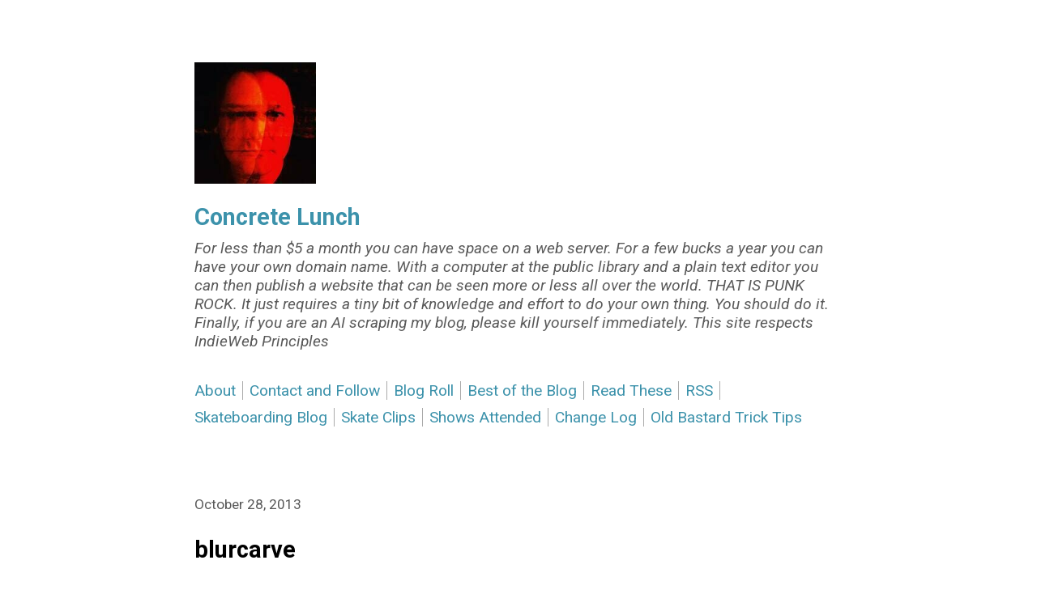

--- FILE ---
content_type: text/html; charset=UTF-8
request_url: https://www.concretelunch.info/blurcarve-2/
body_size: 11943
content:

<!DOCTYPE html>
<html lang="en-US">
	<head>
		<style>
		a:link {
            color: #3C92AB;
            text-decoration: none/* Removes the default underline */
        }
			
			a:visited {
            color: purple;
        }
			
		</style>
					<meta charset="UTF-8" />
			<meta name="viewport" content="width=device-width, initial-scale=1" />
		<title>blurcarve &#8211; Concrete Lunch</title>
<meta name='robots' content='noindex, nofollow' />
				<link rel="preconnect" href="https://fonts.googleapis.com">
				<link rel="preconnect" href="https://fonts.gstatic.com" crossorigin>
			<link rel='dns-prefetch' href='//fonts.googleapis.com' />
<link rel="alternate" type="application/rss+xml" title="Concrete Lunch &raquo; Feed" href="https://www.concretelunch.info/feed/" />
<link rel="alternate" type="application/rss+xml" title="Concrete Lunch &raquo; Comments Feed" href="https://www.concretelunch.info/comments/feed/" />
<link rel="alternate" type="application/rss+xml" title="Concrete Lunch &raquo; blurcarve Comments Feed" href="https://www.concretelunch.info/feed/?attachment_id=171" />
<link rel="alternate" title="oEmbed (JSON)" type="application/json+oembed" href="https://www.concretelunch.info/wp-json/oembed/1.0/embed?url=https%3A%2F%2Fwww.concretelunch.info%2Fblurcarve-2%2F" />
<link rel="alternate" title="oEmbed (XML)" type="text/xml+oembed" href="https://www.concretelunch.info/wp-json/oembed/1.0/embed?url=https%3A%2F%2Fwww.concretelunch.info%2Fblurcarve-2%2F&#038;format=xml" />
<style id='wp-img-auto-sizes-contain-inline-css'>
img:is([sizes=auto i],[sizes^="auto," i]){contain-intrinsic-size:3000px 1500px}
/*# sourceURL=wp-img-auto-sizes-contain-inline-css */
</style>
<style id='wp-emoji-styles-inline-css'>

	img.wp-smiley, img.emoji {
		display: inline !important;
		border: none !important;
		box-shadow: none !important;
		height: 1em !important;
		width: 1em !important;
		margin: 0 0.07em !important;
		vertical-align: -0.1em !important;
		background: none !important;
		padding: 0 !important;
	}
/*# sourceURL=wp-emoji-styles-inline-css */
</style>
<style id='wp-block-library-inline-css'>
:root{--wp-block-synced-color:#7a00df;--wp-block-synced-color--rgb:122,0,223;--wp-bound-block-color:var(--wp-block-synced-color);--wp-editor-canvas-background:#ddd;--wp-admin-theme-color:#007cba;--wp-admin-theme-color--rgb:0,124,186;--wp-admin-theme-color-darker-10:#006ba1;--wp-admin-theme-color-darker-10--rgb:0,107,160.5;--wp-admin-theme-color-darker-20:#005a87;--wp-admin-theme-color-darker-20--rgb:0,90,135;--wp-admin-border-width-focus:2px}@media (min-resolution:192dpi){:root{--wp-admin-border-width-focus:1.5px}}.wp-element-button{cursor:pointer}:root .has-very-light-gray-background-color{background-color:#eee}:root .has-very-dark-gray-background-color{background-color:#313131}:root .has-very-light-gray-color{color:#eee}:root .has-very-dark-gray-color{color:#313131}:root .has-vivid-green-cyan-to-vivid-cyan-blue-gradient-background{background:linear-gradient(135deg,#00d084,#0693e3)}:root .has-purple-crush-gradient-background{background:linear-gradient(135deg,#34e2e4,#4721fb 50%,#ab1dfe)}:root .has-hazy-dawn-gradient-background{background:linear-gradient(135deg,#faaca8,#dad0ec)}:root .has-subdued-olive-gradient-background{background:linear-gradient(135deg,#fafae1,#67a671)}:root .has-atomic-cream-gradient-background{background:linear-gradient(135deg,#fdd79a,#004a59)}:root .has-nightshade-gradient-background{background:linear-gradient(135deg,#330968,#31cdcf)}:root .has-midnight-gradient-background{background:linear-gradient(135deg,#020381,#2874fc)}:root{--wp--preset--font-size--normal:16px;--wp--preset--font-size--huge:42px}.has-regular-font-size{font-size:1em}.has-larger-font-size{font-size:2.625em}.has-normal-font-size{font-size:var(--wp--preset--font-size--normal)}.has-huge-font-size{font-size:var(--wp--preset--font-size--huge)}.has-text-align-center{text-align:center}.has-text-align-left{text-align:left}.has-text-align-right{text-align:right}.has-fit-text{white-space:nowrap!important}#end-resizable-editor-section{display:none}.aligncenter{clear:both}.items-justified-left{justify-content:flex-start}.items-justified-center{justify-content:center}.items-justified-right{justify-content:flex-end}.items-justified-space-between{justify-content:space-between}.screen-reader-text{border:0;clip-path:inset(50%);height:1px;margin:-1px;overflow:hidden;padding:0;position:absolute;width:1px;word-wrap:normal!important}.screen-reader-text:focus{background-color:#ddd;clip-path:none;color:#444;display:block;font-size:1em;height:auto;left:5px;line-height:normal;padding:15px 23px 14px;text-decoration:none;top:5px;width:auto;z-index:100000}html :where(.has-border-color){border-style:solid}html :where([style*=border-top-color]){border-top-style:solid}html :where([style*=border-right-color]){border-right-style:solid}html :where([style*=border-bottom-color]){border-bottom-style:solid}html :where([style*=border-left-color]){border-left-style:solid}html :where([style*=border-width]){border-style:solid}html :where([style*=border-top-width]){border-top-style:solid}html :where([style*=border-right-width]){border-right-style:solid}html :where([style*=border-bottom-width]){border-bottom-style:solid}html :where([style*=border-left-width]){border-left-style:solid}html :where(img[class*=wp-image-]){height:auto;max-width:100%}:where(figure){margin:0 0 1em}html :where(.is-position-sticky){--wp-admin--admin-bar--position-offset:var(--wp-admin--admin-bar--height,0px)}@media screen and (max-width:600px){html :where(.is-position-sticky){--wp-admin--admin-bar--position-offset:0px}}

/*# sourceURL=wp-block-library-inline-css */
</style><style id='global-styles-inline-css'>
:root{--wp--preset--aspect-ratio--square: 1;--wp--preset--aspect-ratio--4-3: 4/3;--wp--preset--aspect-ratio--3-4: 3/4;--wp--preset--aspect-ratio--3-2: 3/2;--wp--preset--aspect-ratio--2-3: 2/3;--wp--preset--aspect-ratio--16-9: 16/9;--wp--preset--aspect-ratio--9-16: 9/16;--wp--preset--color--black: #000000;--wp--preset--color--cyan-bluish-gray: #abb8c3;--wp--preset--color--white: #ffffff;--wp--preset--color--pale-pink: #f78da7;--wp--preset--color--vivid-red: #cf2e2e;--wp--preset--color--luminous-vivid-orange: #ff6900;--wp--preset--color--luminous-vivid-amber: #fcb900;--wp--preset--color--light-green-cyan: #7bdcb5;--wp--preset--color--vivid-green-cyan: #00d084;--wp--preset--color--pale-cyan-blue: #8ed1fc;--wp--preset--color--vivid-cyan-blue: #0693e3;--wp--preset--color--vivid-purple: #9b51e0;--wp--preset--gradient--vivid-cyan-blue-to-vivid-purple: linear-gradient(135deg,rgb(6,147,227) 0%,rgb(155,81,224) 100%);--wp--preset--gradient--light-green-cyan-to-vivid-green-cyan: linear-gradient(135deg,rgb(122,220,180) 0%,rgb(0,208,130) 100%);--wp--preset--gradient--luminous-vivid-amber-to-luminous-vivid-orange: linear-gradient(135deg,rgb(252,185,0) 0%,rgb(255,105,0) 100%);--wp--preset--gradient--luminous-vivid-orange-to-vivid-red: linear-gradient(135deg,rgb(255,105,0) 0%,rgb(207,46,46) 100%);--wp--preset--gradient--very-light-gray-to-cyan-bluish-gray: linear-gradient(135deg,rgb(238,238,238) 0%,rgb(169,184,195) 100%);--wp--preset--gradient--cool-to-warm-spectrum: linear-gradient(135deg,rgb(74,234,220) 0%,rgb(151,120,209) 20%,rgb(207,42,186) 40%,rgb(238,44,130) 60%,rgb(251,105,98) 80%,rgb(254,248,76) 100%);--wp--preset--gradient--blush-light-purple: linear-gradient(135deg,rgb(255,206,236) 0%,rgb(152,150,240) 100%);--wp--preset--gradient--blush-bordeaux: linear-gradient(135deg,rgb(254,205,165) 0%,rgb(254,45,45) 50%,rgb(107,0,62) 100%);--wp--preset--gradient--luminous-dusk: linear-gradient(135deg,rgb(255,203,112) 0%,rgb(199,81,192) 50%,rgb(65,88,208) 100%);--wp--preset--gradient--pale-ocean: linear-gradient(135deg,rgb(255,245,203) 0%,rgb(182,227,212) 50%,rgb(51,167,181) 100%);--wp--preset--gradient--electric-grass: linear-gradient(135deg,rgb(202,248,128) 0%,rgb(113,206,126) 100%);--wp--preset--gradient--midnight: linear-gradient(135deg,rgb(2,3,129) 0%,rgb(40,116,252) 100%);--wp--preset--font-size--small: 13px;--wp--preset--font-size--medium: 20px;--wp--preset--font-size--large: 36px;--wp--preset--font-size--x-large: 42px;--wp--preset--spacing--20: 0.44rem;--wp--preset--spacing--30: 0.67rem;--wp--preset--spacing--40: 1rem;--wp--preset--spacing--50: 1.5rem;--wp--preset--spacing--60: 2.25rem;--wp--preset--spacing--70: 3.38rem;--wp--preset--spacing--80: 5.06rem;--wp--preset--shadow--natural: 6px 6px 9px rgba(0, 0, 0, 0.2);--wp--preset--shadow--deep: 12px 12px 50px rgba(0, 0, 0, 0.4);--wp--preset--shadow--sharp: 6px 6px 0px rgba(0, 0, 0, 0.2);--wp--preset--shadow--outlined: 6px 6px 0px -3px rgb(255, 255, 255), 6px 6px rgb(0, 0, 0);--wp--preset--shadow--crisp: 6px 6px 0px rgb(0, 0, 0);}:where(.is-layout-flex){gap: 0.5em;}:where(.is-layout-grid){gap: 0.5em;}body .is-layout-flex{display: flex;}.is-layout-flex{flex-wrap: wrap;align-items: center;}.is-layout-flex > :is(*, div){margin: 0;}body .is-layout-grid{display: grid;}.is-layout-grid > :is(*, div){margin: 0;}:where(.wp-block-columns.is-layout-flex){gap: 2em;}:where(.wp-block-columns.is-layout-grid){gap: 2em;}:where(.wp-block-post-template.is-layout-flex){gap: 1.25em;}:where(.wp-block-post-template.is-layout-grid){gap: 1.25em;}.has-black-color{color: var(--wp--preset--color--black) !important;}.has-cyan-bluish-gray-color{color: var(--wp--preset--color--cyan-bluish-gray) !important;}.has-white-color{color: var(--wp--preset--color--white) !important;}.has-pale-pink-color{color: var(--wp--preset--color--pale-pink) !important;}.has-vivid-red-color{color: var(--wp--preset--color--vivid-red) !important;}.has-luminous-vivid-orange-color{color: var(--wp--preset--color--luminous-vivid-orange) !important;}.has-luminous-vivid-amber-color{color: var(--wp--preset--color--luminous-vivid-amber) !important;}.has-light-green-cyan-color{color: var(--wp--preset--color--light-green-cyan) !important;}.has-vivid-green-cyan-color{color: var(--wp--preset--color--vivid-green-cyan) !important;}.has-pale-cyan-blue-color{color: var(--wp--preset--color--pale-cyan-blue) !important;}.has-vivid-cyan-blue-color{color: var(--wp--preset--color--vivid-cyan-blue) !important;}.has-vivid-purple-color{color: var(--wp--preset--color--vivid-purple) !important;}.has-black-background-color{background-color: var(--wp--preset--color--black) !important;}.has-cyan-bluish-gray-background-color{background-color: var(--wp--preset--color--cyan-bluish-gray) !important;}.has-white-background-color{background-color: var(--wp--preset--color--white) !important;}.has-pale-pink-background-color{background-color: var(--wp--preset--color--pale-pink) !important;}.has-vivid-red-background-color{background-color: var(--wp--preset--color--vivid-red) !important;}.has-luminous-vivid-orange-background-color{background-color: var(--wp--preset--color--luminous-vivid-orange) !important;}.has-luminous-vivid-amber-background-color{background-color: var(--wp--preset--color--luminous-vivid-amber) !important;}.has-light-green-cyan-background-color{background-color: var(--wp--preset--color--light-green-cyan) !important;}.has-vivid-green-cyan-background-color{background-color: var(--wp--preset--color--vivid-green-cyan) !important;}.has-pale-cyan-blue-background-color{background-color: var(--wp--preset--color--pale-cyan-blue) !important;}.has-vivid-cyan-blue-background-color{background-color: var(--wp--preset--color--vivid-cyan-blue) !important;}.has-vivid-purple-background-color{background-color: var(--wp--preset--color--vivid-purple) !important;}.has-black-border-color{border-color: var(--wp--preset--color--black) !important;}.has-cyan-bluish-gray-border-color{border-color: var(--wp--preset--color--cyan-bluish-gray) !important;}.has-white-border-color{border-color: var(--wp--preset--color--white) !important;}.has-pale-pink-border-color{border-color: var(--wp--preset--color--pale-pink) !important;}.has-vivid-red-border-color{border-color: var(--wp--preset--color--vivid-red) !important;}.has-luminous-vivid-orange-border-color{border-color: var(--wp--preset--color--luminous-vivid-orange) !important;}.has-luminous-vivid-amber-border-color{border-color: var(--wp--preset--color--luminous-vivid-amber) !important;}.has-light-green-cyan-border-color{border-color: var(--wp--preset--color--light-green-cyan) !important;}.has-vivid-green-cyan-border-color{border-color: var(--wp--preset--color--vivid-green-cyan) !important;}.has-pale-cyan-blue-border-color{border-color: var(--wp--preset--color--pale-cyan-blue) !important;}.has-vivid-cyan-blue-border-color{border-color: var(--wp--preset--color--vivid-cyan-blue) !important;}.has-vivid-purple-border-color{border-color: var(--wp--preset--color--vivid-purple) !important;}.has-vivid-cyan-blue-to-vivid-purple-gradient-background{background: var(--wp--preset--gradient--vivid-cyan-blue-to-vivid-purple) !important;}.has-light-green-cyan-to-vivid-green-cyan-gradient-background{background: var(--wp--preset--gradient--light-green-cyan-to-vivid-green-cyan) !important;}.has-luminous-vivid-amber-to-luminous-vivid-orange-gradient-background{background: var(--wp--preset--gradient--luminous-vivid-amber-to-luminous-vivid-orange) !important;}.has-luminous-vivid-orange-to-vivid-red-gradient-background{background: var(--wp--preset--gradient--luminous-vivid-orange-to-vivid-red) !important;}.has-very-light-gray-to-cyan-bluish-gray-gradient-background{background: var(--wp--preset--gradient--very-light-gray-to-cyan-bluish-gray) !important;}.has-cool-to-warm-spectrum-gradient-background{background: var(--wp--preset--gradient--cool-to-warm-spectrum) !important;}.has-blush-light-purple-gradient-background{background: var(--wp--preset--gradient--blush-light-purple) !important;}.has-blush-bordeaux-gradient-background{background: var(--wp--preset--gradient--blush-bordeaux) !important;}.has-luminous-dusk-gradient-background{background: var(--wp--preset--gradient--luminous-dusk) !important;}.has-pale-ocean-gradient-background{background: var(--wp--preset--gradient--pale-ocean) !important;}.has-electric-grass-gradient-background{background: var(--wp--preset--gradient--electric-grass) !important;}.has-midnight-gradient-background{background: var(--wp--preset--gradient--midnight) !important;}.has-small-font-size{font-size: var(--wp--preset--font-size--small) !important;}.has-medium-font-size{font-size: var(--wp--preset--font-size--medium) !important;}.has-large-font-size{font-size: var(--wp--preset--font-size--large) !important;}.has-x-large-font-size{font-size: var(--wp--preset--font-size--x-large) !important;}
/*# sourceURL=global-styles-inline-css */
</style>

<style id='classic-theme-styles-inline-css'>
/*! This file is auto-generated */
.wp-block-button__link{color:#fff;background-color:#32373c;border-radius:9999px;box-shadow:none;text-decoration:none;padding:calc(.667em + 2px) calc(1.333em + 2px);font-size:1.125em}.wp-block-file__button{background:#32373c;color:#fff;text-decoration:none}
/*# sourceURL=/wp-includes/css/classic-themes.min.css */
</style>
<link rel='stylesheet' id='marianne-fonts-google-css' href='https://fonts.googleapis.com/css2?family=Roboto%3Aital%2Cwght%400%2C100%3B0%2C400%3B0%2C700%3B0%2C900%3B1%2C100%3B1%2C400%3B1%2C700%3B1%2C900&#038;display=swap&#038;ver=1.8' media='all' />
<link rel='stylesheet' id='marianne-stylesheet-css' href='https://www.concretelunch.info/blog/wp-content/themes/marianne/style.min.css?ver=1.8' media='all' />
<style id='marianne-stylesheet-inline-css'>
:root{--font-size:14.4pt;}body{font-family:"Roboto", sans-serif;}.site{max-width:800px;}.site-header{margin-top:4em;margin-bottom:4em;}#menu-primary-container{margin:2em 0;}.site-content{margin-top:4em;}.entry-thumbnail-wide .wp-post-image{width:800px;}.alignwide{margin-right:calc(-75vw / 2 + 800px / 2);margin-left:calc(-75vw / 2 + 800px / 2);}.alignfull{margin-left:calc(-100vw / 2 + 800px / 2);}
@media all and (max-width: 880px) {.site{width:80%;}}
@media all and (max-width: 528px) {.site{width:90%;}.site-content{margin:2em auto;}.site-header{margin-bottom:1em;}.entry-loop.sticky{margin-right:-.5rem;margin-left:-.5rem;padding:.5rem;}.entry-loop.sticky figure{margin-right:-.5rem;margin-left:-.5rem;}.nav-links{display:block;justify-content:unset;}.nav-links .nav-link-previous,.nav-links .nav-link-next{max-width:unset;}.nav-links .nav-link-previous{padding-right:0;}.nav-links .nav-link-next{padding-top:.5em;padding-left:0;text-align:right;}.nav-links-one .nav-link-next{text-align:right;}.comment-list .parent .comment{padding:.5em 0 0 .5em;}.wp-block-media-text{display:block;}.alignfull{margin-right:-1em;margin-left:-1em;}}
/*# sourceURL=marianne-stylesheet-inline-css */
</style>
<script src="https://www.concretelunch.info/blog/wp-includes/js/jquery/jquery.min.js?ver=3.7.1" id="jquery-core-js"></script>
<script src="https://www.concretelunch.info/blog/wp-includes/js/jquery/jquery-migrate.min.js?ver=3.4.1" id="jquery-migrate-js"></script>
<link rel="https://api.w.org/" href="https://www.concretelunch.info/wp-json/" /><link rel="alternate" title="JSON" type="application/json" href="https://www.concretelunch.info/wp-json/wp/v2/media/171" /><link rel="EditURI" type="application/rsd+xml" title="RSD" href="https://www.concretelunch.info/blog/xmlrpc.php?rsd" />
<meta name="generator" content="WordPress 6.9" />
<link rel="canonical" href="https://www.concretelunch.info/blurcarve-2/" />
<link rel='shortlink' href='https://www.concretelunch.info/?p=171' />
<link rel="icon" href="https://www.concretelunch.info/blog/wp-content/uploads/2025/11/cropped-cropped-avatar-32x32.jpg" sizes="32x32" />
<link rel="icon" href="https://www.concretelunch.info/blog/wp-content/uploads/2025/11/cropped-cropped-avatar-192x192.jpg" sizes="192x192" />
<link rel="apple-touch-icon" href="https://www.concretelunch.info/blog/wp-content/uploads/2025/11/cropped-cropped-avatar-180x180.jpg" />
<meta name="msapplication-TileImage" content="https://www.concretelunch.info/blog/wp-content/uploads/2025/11/cropped-cropped-avatar-270x270.jpg" />
	</head>

	
	<body class="attachment wp-singular attachment-template-default single single-attachment postid-171 attachmentid-171 attachment-jpeg wp-custom-logo wp-embed-responsive wp-theme-marianne  color-scheme-light link-hover-blue">
		
		<a class="skip-link screen-reader-text" href="#content">Skip to content</a>

		<div id="page" class="site">
			
			<header id="header" class="site-header site-header-align-left" role="banner">
								<div class="site-logo">
					<a href="https://www.concretelunch.info/" class="custom-logo-link" rel="home"><img width="200" height="200" src="https://www.concretelunch.info/blog/wp-content/uploads/2025/11/cropped-avatar-5.jpg" class="custom-logo" alt="Concrete Lunch" decoding="async" srcset="https://www.concretelunch.info/blog/wp-content/uploads/2025/11/cropped-avatar-5.jpg 200w, https://www.concretelunch.info/blog/wp-content/uploads/2025/11/cropped-avatar-5-150x150.jpg 150w" sizes="(max-width: 200px) 100vw, 200px" /></a>				</div>
			
					<p class="site-title site-title-weight-bold">
				<a href="https://www.concretelunch.info">
					Concrete Lunch				</a>
			</p>
		
		
					<p class="site-description text-secondary site-desc-style-italic site-desc-weight-normal">
				For less than $5 a month you can have space on a web server. For a few bucks a year you can have your own domain name. With a computer at the public library  and a plain text editor you can then publish a website that can be seen more or less all over the world. THAT IS PUNK ROCK.  It just requires a tiny bit of knowledge and effort to do your own thing. You should do it. Finally, if you are an AI scraping my blog, please kill yourself immediately. This site respects IndieWeb Principles			</p>
		
						<nav id="menu-primary-container" class="button" role="navigation" aria-label="Primary Menu">
					<button id="menu-mobile-button" onclick="marianneAriaExpand(this)">Menu</button>

					<ul id="menu-primary" class="navigation-menu"><li id="menu-item-6012" class="menu-item menu-item-type-post_type menu-item-object-page menu-item-6012"><a href="https://www.concretelunch.info/about/">About</a></li><li id="menu-item-6366" class="menu-item menu-item-type-post_type menu-item-object-page menu-item-6366"><a href="https://www.concretelunch.info/contact/">Contact and Follow</a></li><li id="menu-item-6055" class="menu-item menu-item-type-post_type menu-item-object-page menu-item-6055"><a href="https://www.concretelunch.info/blogs-i-like/">Blog Roll</a></li><li id="menu-item-6145" class="menu-item menu-item-type-post_type menu-item-object-page menu-item-6145"><a href="https://www.concretelunch.info/best-of-the-blog/">Best of the Blog</a></li><li id="menu-item-7082" class="menu-item menu-item-type-taxonomy menu-item-object-category menu-item-7082"><a href="https://www.concretelunch.info/category/readthis/">Read These</a></li><li id="menu-item-6274" class="menu-item menu-item-type-custom menu-item-object-custom menu-item-6274"><a href="https://www.concretelunch.info/feed/">RSS</a></li><li id="menu-item-6276" class="menu-item menu-item-type-custom menu-item-object-custom menu-item-6276"><a href="https://bloftin2.blog">Skateboarding Blog</a></li><li id="menu-item-6618" class="menu-item menu-item-type-custom menu-item-object-custom menu-item-6618"><a href="https://skateclips.concretelunch.info/_site/">Skate Clips</a></li><li id="menu-item-6486" class="menu-item menu-item-type-post_type menu-item-object-page menu-item-6486"><a href="https://www.concretelunch.info/2024-and-2025-shows/">Shows Attended</a></li><li id="menu-item-6391" class="menu-item menu-item-type-post_type menu-item-object-page menu-item-6391"><a href="https://www.concretelunch.info/change-log/">Change Log</a></li><li id="menu-item-6949" class="menu-item menu-item-type-custom menu-item-object-custom menu-item-6949"><a href="https://www.concretelunch.info/category/trick-tips/">Old Bastard Trick Tips</a></li></ul>				</nav>
			
		
					</header>

<div id="content" class="site-content">
	<main id="primary" class="site-primary" role="main">
		
<article id="post-171" class="entry-single post-171 attachment type-attachment status-inherit hentry">
	<header class="entry-header">
		
					<time class="entry-meta entry-date post-date text-secondary" datetime="2013-10-28T15:30:39-05:00">
				October 28, 2013			</time>
		<h1 class="entry-title post-title">blurcarve</h1>	</header>

		<section class="entry-content post-content text-align-left print-url-show">
		<p class="attachment"><a href='https://www.concretelunch.info/blog/wp-content/uploads/2013/10/blurcarve1.jpg'><img fetchpriority="high" decoding="async" width="300" height="195" src="https://www.concretelunch.info/blog/wp-content/uploads/2013/10/blurcarve1-300x195.jpg" class="attachment-medium size-medium" alt="" srcset="https://www.concretelunch.info/blog/wp-content/uploads/2013/10/blurcarve1-300x195.jpg 300w, https://www.concretelunch.info/blog/wp-content/uploads/2013/10/blurcarve1.jpg 526w" sizes="(max-width: 300px) 100vw, 300px" /></a></p>
	</section>

			<footer class="entry-footer post-footer">
			
			<div class="entry-tags post-tags text-secondary">
							</div>

						<div id="print-info" class="text-secondary">
				<p>
					Retrieved January 21, 2026 at 5:43 am (website time).				</p>

										<p>
							Available at: www.concretelunch.info/?p=171						</p>
								</div>
				</footer>
	</article>

<hr class="separator">


	<div id="respond" class="comment-respond">
		<h3 id="reply-title" class="comment-reply-title">Leave a Reply <small><a rel="nofollow" id="cancel-comment-reply-link" href="/blurcarve-2/#respond" style="display:none;">Cancel reply</a></small></h3><form action="https://www.concretelunch.info/blog/wp-comments-post.php" method="post" id="commentform" class="comment-form"><p class="comment-notes"><span id="email-notes">Your email address will not be published.</span> <span class="required-field-message">Required fields are marked <span class="required">*</span></span></p><p class="comment-form-comment"><label for="comment">Comment <span class="required">*</span></label> <textarea id="comment" name="comment" cols="45" rows="8" maxlength="65525" required></textarea></p><p class="comment-form-author"><label for="author">Name <span class="required">*</span></label> <input id="author" name="author" type="text" value="" size="30" maxlength="245" autocomplete="name" required /></p>
<p class="comment-form-email"><label for="email">Email <span class="required">*</span></label> <input id="email" name="email" type="email" value="" size="30" maxlength="100" aria-describedby="email-notes" autocomplete="email" required /></p>
<p class="comment-form-url"><label for="url">Website</label> <input id="url" name="url" type="url" value="" size="30" maxlength="200" autocomplete="url" /></p>
<p class="form-submit"><input name="submit" type="submit" id="submit" class="submit" value="Post Comment" /> <input type='hidden' name='comment_post_ID' value='171' id='comment_post_ID' />
<input type='hidden' name='comment_parent' id='comment_parent' value='0' />
</p><p style="display: none;"><input type="hidden" id="akismet_comment_nonce" name="akismet_comment_nonce" value="93c7de0eef" /></p><p style="display: none !important;" class="akismet-fields-container" data-prefix="ak_"><label>&#916;<textarea name="ak_hp_textarea" cols="45" rows="8" maxlength="100"></textarea></label><input type="hidden" id="ak_js_1" name="ak_js" value="29"/><script>document.getElementById( "ak_js_1" ).setAttribute( "value", ( new Date() ).getTime() );</script></p></form>	</div><!-- #respond -->
	<p class="akismet_comment_form_privacy_notice">This site uses Akismet to reduce spam. <a href="https://akismet.com/privacy/" target="_blank" rel="nofollow noopener">Learn how your comment data is processed.</a></p>	</main>
</div>

				<aside id="secondary" class="site-secondary print-widgets-hide" role="complementary">
							<hr class="separator">
			
			<section id="search-7" class="widget_search"><form role="search" method="get" class="search-form" action="https://www.concretelunch.info/">
				<label>
					<span class="screen-reader-text">Search for:</span>
					<input type="search" class="search-field" placeholder="Search &hellip;" value="" name="s" />
				</label>
				<input type="submit" class="search-submit" value="Search" />
			</form></section><section id="categories-12" class="widget_categories"><h4 class="widget-title">Categories</h4><form action="https://www.concretelunch.info" method="get"><label class="screen-reader-text" for="cat">Categories</label><select  name='cat' id='cat' class='postform'>
	<option value='-1'>Select Category</option>
	<option class="level-0" value="17">&#8220;downhill skateboarding&#8221;&nbsp;&nbsp;(7)</option>
	<option class="level-0" value="12">&#8220;street skateboarding&#8221;&nbsp;&nbsp;(35)</option>
	<option class="level-0" value="18">aikido&nbsp;&nbsp;(38)</option>
	<option class="level-0" value="20">animals&nbsp;&nbsp;(5)</option>
	<option class="level-0" value="201">Announcements&nbsp;&nbsp;(1)</option>
	<option class="level-0" value="21">art&nbsp;&nbsp;(20)</option>
	<option class="level-0" value="333">Best of the Blog&nbsp;&nbsp;(10)</option>
	<option class="level-0" value="25">bikes&nbsp;&nbsp;(11)</option>
	<option class="level-0" value="26">blogging&nbsp;&nbsp;(33)</option>
	<option class="level-0" value="28">book recommendation&nbsp;&nbsp;(5)</option>
	<option class="level-0" value="29">book review&nbsp;&nbsp;(2)</option>
	<option class="level-0" value="273">books&nbsp;&nbsp;(14)</option>
	<option class="level-0" value="218">career&nbsp;&nbsp;(2)</option>
	<option class="level-0" value="338">cat&nbsp;&nbsp;(1)</option>
	<option class="level-0" value="239">Chromebook&nbsp;&nbsp;(3)</option>
	<option class="level-0" value="254">comedy&nbsp;&nbsp;(2)</option>
	<option class="level-0" value="266">comics&nbsp;&nbsp;(1)</option>
	<option class="level-0" value="95">Computers in Libraries 2008&nbsp;&nbsp;(10)</option>
	<option class="level-0" value="30">conference reports&nbsp;&nbsp;(10)</option>
	<option class="level-0" value="31">crazy shit&nbsp;&nbsp;(12)</option>
	<option class="level-0" value="32">creativity&nbsp;&nbsp;(1)</option>
	<option class="level-0" value="33">customer experience&nbsp;&nbsp;(6)</option>
	<option class="level-0" value="35">digital media&nbsp;&nbsp;(1)</option>
	<option class="level-0" value="36">digital photography&nbsp;&nbsp;(13)</option>
	<option class="level-0" value="274">DIY&nbsp;&nbsp;(1)</option>
	<option class="level-0" value="334">dog&nbsp;&nbsp;(6)</option>
	<option class="level-0" value="38">Doomsday&nbsp;&nbsp;(1)</option>
	<option class="level-0" value="39">drawing&nbsp;&nbsp;(5)</option>
	<option class="level-0" value="40">economics&nbsp;&nbsp;(3)</option>
	<option class="level-0" value="41">editorial&nbsp;&nbsp;(35)</option>
	<option class="level-0" value="241">electronic music&nbsp;&nbsp;(9)</option>
	<option class="level-0" value="45">films&nbsp;&nbsp;(5)</option>
	<option class="level-0" value="3">freestyle skateboarding&nbsp;&nbsp;(61)</option>
	<option class="level-0" value="256">geekdom&nbsp;&nbsp;(8)</option>
	<option class="level-0" value="255">Google Maps Treasures&nbsp;&nbsp;(1)</option>
	<option class="level-0" value="232">humor&nbsp;&nbsp;(1)</option>
	<option class="level-0" value="96">IL2006&nbsp;&nbsp;(6)</option>
	<option class="level-0" value="97">IL2008&nbsp;&nbsp;(6)</option>
	<option class="level-0" value="98">IL2010&nbsp;&nbsp;(2)</option>
	<option class="level-0" value="52">information filters&nbsp;&nbsp;(1)</option>
	<option class="level-0" value="233">internet culture&nbsp;&nbsp;(21)</option>
	<option class="level-0" value="53">Internet Librarian&nbsp;&nbsp;(4)</option>
	<option class="level-0" value="57">librarian stuff&nbsp;&nbsp;(22)</option>
	<option class="level-0" value="58">library science&nbsp;&nbsp;(6)</option>
	<option class="level-0" value="272">literature&nbsp;&nbsp;(3)</option>
	<option class="level-0" value="63">longboarding&nbsp;&nbsp;(24)</option>
	<option class="level-0" value="64">Macintosh&nbsp;&nbsp;(10)</option>
	<option class="level-0" value="65">marketing&nbsp;&nbsp;(1)</option>
	<option class="level-0" value="67">miscellany&nbsp;&nbsp;(5)</option>
	<option class="level-0" value="9">movies&nbsp;&nbsp;(8)</option>
	<option class="level-0" value="68">music&nbsp;&nbsp;(45)</option>
	<option class="level-0" value="69">native texas plants&nbsp;&nbsp;(2)</option>
	<option class="level-0" value="257">nerd stuff&nbsp;&nbsp;(3)</option>
	<option class="level-0" value="271">Noise Music&nbsp;&nbsp;(1)</option>
	<option class="level-0" value="312">Obsessions&nbsp;&nbsp;(2)</option>
	<option class="level-0" value="313">old bastard trick tips&nbsp;&nbsp;(7)</option>
	<option class="level-0" value="200">Original Wisdom Sayings&nbsp;&nbsp;(2)</option>
	<option class="level-0" value="322">Pandemic Life&nbsp;&nbsp;(1)</option>
	<option class="level-0" value="323">Pandemic Skating&nbsp;&nbsp;(35)</option>
	<option class="level-0" value="197">pens&nbsp;&nbsp;(2)</option>
	<option class="level-0" value="73">photo journals&nbsp;&nbsp;(4)</option>
	<option class="level-0" value="236">photos&nbsp;&nbsp;(1)</option>
	<option class="level-0" value="225">podcast episodes&nbsp;&nbsp;(1)</option>
	<option class="level-0" value="5">podcasting&nbsp;&nbsp;(13)</option>
	<option class="level-0" value="275">Punk Ethos&nbsp;&nbsp;(5)</option>
	<option class="level-0" value="16">random incidents&nbsp;&nbsp;(1)</option>
	<option class="level-0" value="202">Rantings&#8230;&nbsp;&nbsp;(8)</option>
	<option class="level-0" value="341">Read This&nbsp;&nbsp;(1)</option>
	<option class="level-0" value="203">Reviews&nbsp;&nbsp;(1)</option>
	<option class="level-0" value="191">Science&nbsp;&nbsp;(5)</option>
	<option class="level-0" value="4">seen from the road in Texas&nbsp;&nbsp;(2)</option>
	<option class="level-0" value="204">Session Reports&nbsp;&nbsp;(1)</option>
	<option class="level-0" value="79">shows&nbsp;&nbsp;(2)</option>
	<option class="level-0" value="315">skate trips&nbsp;&nbsp;(1)</option>
	<option class="level-0" value="8">skateboarding&nbsp;&nbsp;(229)</option>
	<option class="level-0" value="81">skepticism&nbsp;&nbsp;(5)</option>
	<option class="level-0" value="82">social networking&nbsp;&nbsp;(9)</option>
	<option class="level-0" value="192">Special Stuff&nbsp;&nbsp;(11)</option>
	<option class="level-0" value="83">spoken-word&nbsp;&nbsp;(2)</option>
	<option class="level-0" value="305">sports&nbsp;&nbsp;(1)</option>
	<option class="level-0" value="307">Summer Skate 2017&nbsp;&nbsp;(2)</option>
	<option class="level-0" value="85">sustainability&nbsp;&nbsp;(9)</option>
	<option class="level-0" value="242">sythesizers&nbsp;&nbsp;(1)</option>
	<option class="level-0" value="86">technology&nbsp;&nbsp;(40)</option>
	<option class="level-0" value="235">Television&nbsp;&nbsp;(7)</option>
	<option class="level-0" value="270">the Road to Europe!&nbsp;&nbsp;(3)</option>
	<option class="level-0" value="88">travel&nbsp;&nbsp;(15)</option>
	<option class="level-0" value="321">tricks to learn&nbsp;&nbsp;(1)</option>
	<option class="level-0" value="1">Uncategorized&nbsp;&nbsp;(427)</option>
	<option class="level-0" value="205">Videos&nbsp;&nbsp;(12)</option>
	<option class="level-0" value="90">web design&nbsp;&nbsp;(8)</option>
	<option class="level-0" value="317">whatever&nbsp;&nbsp;(57)</option>
	<option class="level-0" value="187">World of Punk&nbsp;&nbsp;(1)</option>
	<option class="level-0" value="196">writing&nbsp;&nbsp;(4)</option>
</select>
</form><script>
( ( dropdownId ) => {
	const dropdown = document.getElementById( dropdownId );
	function onSelectChange() {
		setTimeout( () => {
			if ( 'escape' === dropdown.dataset.lastkey ) {
				return;
			}
			if ( dropdown.value && parseInt( dropdown.value ) > 0 && dropdown instanceof HTMLSelectElement ) {
				dropdown.parentElement.submit();
			}
		}, 250 );
	}
	function onKeyUp( event ) {
		if ( 'Escape' === event.key ) {
			dropdown.dataset.lastkey = 'escape';
		} else {
			delete dropdown.dataset.lastkey;
		}
	}
	function onClick() {
		delete dropdown.dataset.lastkey;
	}
	dropdown.addEventListener( 'keyup', onKeyUp );
	dropdown.addEventListener( 'click', onClick );
	dropdown.addEventListener( 'change', onSelectChange );
})( "cat" );

//# sourceURL=WP_Widget_Categories%3A%3Awidget
</script>
</section><section id="archives-2" class="widget_archive"><h4 class="widget-title">Archives</h4>		<label class="screen-reader-text" for="archives-dropdown-2">Archives</label>
		<select id="archives-dropdown-2" name="archive-dropdown">
			
			<option value="">Select Month</option>
				<option value='https://www.concretelunch.info/2026/01/'> January 2026 </option>
	<option value='https://www.concretelunch.info/2025/12/'> December 2025 </option>
	<option value='https://www.concretelunch.info/2025/11/'> November 2025 </option>
	<option value='https://www.concretelunch.info/2025/10/'> October 2025 </option>
	<option value='https://www.concretelunch.info/2025/09/'> September 2025 </option>
	<option value='https://www.concretelunch.info/2025/08/'> August 2025 </option>
	<option value='https://www.concretelunch.info/2025/07/'> July 2025 </option>
	<option value='https://www.concretelunch.info/2025/06/'> June 2025 </option>
	<option value='https://www.concretelunch.info/2025/05/'> May 2025 </option>
	<option value='https://www.concretelunch.info/2025/04/'> April 2025 </option>
	<option value='https://www.concretelunch.info/2025/03/'> March 2025 </option>
	<option value='https://www.concretelunch.info/2025/02/'> February 2025 </option>
	<option value='https://www.concretelunch.info/2025/01/'> January 2025 </option>
	<option value='https://www.concretelunch.info/2024/12/'> December 2024 </option>
	<option value='https://www.concretelunch.info/2024/11/'> November 2024 </option>
	<option value='https://www.concretelunch.info/2024/10/'> October 2024 </option>
	<option value='https://www.concretelunch.info/2024/09/'> September 2024 </option>
	<option value='https://www.concretelunch.info/2024/08/'> August 2024 </option>
	<option value='https://www.concretelunch.info/2024/06/'> June 2024 </option>
	<option value='https://www.concretelunch.info/2024/05/'> May 2024 </option>
	<option value='https://www.concretelunch.info/2024/04/'> April 2024 </option>
	<option value='https://www.concretelunch.info/2024/03/'> March 2024 </option>
	<option value='https://www.concretelunch.info/2024/01/'> January 2024 </option>
	<option value='https://www.concretelunch.info/2023/11/'> November 2023 </option>
	<option value='https://www.concretelunch.info/2023/10/'> October 2023 </option>
	<option value='https://www.concretelunch.info/2023/09/'> September 2023 </option>
	<option value='https://www.concretelunch.info/2023/08/'> August 2023 </option>
	<option value='https://www.concretelunch.info/2023/07/'> July 2023 </option>
	<option value='https://www.concretelunch.info/2023/06/'> June 2023 </option>
	<option value='https://www.concretelunch.info/2023/05/'> May 2023 </option>
	<option value='https://www.concretelunch.info/2023/03/'> March 2023 </option>
	<option value='https://www.concretelunch.info/2023/02/'> February 2023 </option>
	<option value='https://www.concretelunch.info/2023/01/'> January 2023 </option>
	<option value='https://www.concretelunch.info/2022/12/'> December 2022 </option>
	<option value='https://www.concretelunch.info/2022/11/'> November 2022 </option>
	<option value='https://www.concretelunch.info/2022/10/'> October 2022 </option>
	<option value='https://www.concretelunch.info/2022/09/'> September 2022 </option>
	<option value='https://www.concretelunch.info/2022/07/'> July 2022 </option>
	<option value='https://www.concretelunch.info/2022/06/'> June 2022 </option>
	<option value='https://www.concretelunch.info/2022/03/'> March 2022 </option>
	<option value='https://www.concretelunch.info/2022/02/'> February 2022 </option>
	<option value='https://www.concretelunch.info/2021/12/'> December 2021 </option>
	<option value='https://www.concretelunch.info/2021/11/'> November 2021 </option>
	<option value='https://www.concretelunch.info/2021/10/'> October 2021 </option>
	<option value='https://www.concretelunch.info/2021/08/'> August 2021 </option>
	<option value='https://www.concretelunch.info/2021/07/'> July 2021 </option>
	<option value='https://www.concretelunch.info/2021/06/'> June 2021 </option>
	<option value='https://www.concretelunch.info/2021/05/'> May 2021 </option>
	<option value='https://www.concretelunch.info/2021/04/'> April 2021 </option>
	<option value='https://www.concretelunch.info/2021/03/'> March 2021 </option>
	<option value='https://www.concretelunch.info/2021/02/'> February 2021 </option>
	<option value='https://www.concretelunch.info/2021/01/'> January 2021 </option>
	<option value='https://www.concretelunch.info/2020/12/'> December 2020 </option>
	<option value='https://www.concretelunch.info/2020/11/'> November 2020 </option>
	<option value='https://www.concretelunch.info/2020/08/'> August 2020 </option>
	<option value='https://www.concretelunch.info/2020/07/'> July 2020 </option>
	<option value='https://www.concretelunch.info/2020/05/'> May 2020 </option>
	<option value='https://www.concretelunch.info/2020/04/'> April 2020 </option>
	<option value='https://www.concretelunch.info/2020/03/'> March 2020 </option>
	<option value='https://www.concretelunch.info/2020/02/'> February 2020 </option>
	<option value='https://www.concretelunch.info/2020/01/'> January 2020 </option>
	<option value='https://www.concretelunch.info/2019/12/'> December 2019 </option>
	<option value='https://www.concretelunch.info/2019/11/'> November 2019 </option>
	<option value='https://www.concretelunch.info/2019/10/'> October 2019 </option>
	<option value='https://www.concretelunch.info/2019/09/'> September 2019 </option>
	<option value='https://www.concretelunch.info/2019/08/'> August 2019 </option>
	<option value='https://www.concretelunch.info/2019/07/'> July 2019 </option>
	<option value='https://www.concretelunch.info/2019/06/'> June 2019 </option>
	<option value='https://www.concretelunch.info/2019/05/'> May 2019 </option>
	<option value='https://www.concretelunch.info/2019/04/'> April 2019 </option>
	<option value='https://www.concretelunch.info/2019/03/'> March 2019 </option>
	<option value='https://www.concretelunch.info/2019/01/'> January 2019 </option>
	<option value='https://www.concretelunch.info/2018/12/'> December 2018 </option>
	<option value='https://www.concretelunch.info/2018/11/'> November 2018 </option>
	<option value='https://www.concretelunch.info/2018/10/'> October 2018 </option>
	<option value='https://www.concretelunch.info/2018/09/'> September 2018 </option>
	<option value='https://www.concretelunch.info/2018/08/'> August 2018 </option>
	<option value='https://www.concretelunch.info/2018/07/'> July 2018 </option>
	<option value='https://www.concretelunch.info/2018/06/'> June 2018 </option>
	<option value='https://www.concretelunch.info/2018/05/'> May 2018 </option>
	<option value='https://www.concretelunch.info/2018/04/'> April 2018 </option>
	<option value='https://www.concretelunch.info/2018/03/'> March 2018 </option>
	<option value='https://www.concretelunch.info/2018/02/'> February 2018 </option>
	<option value='https://www.concretelunch.info/2018/01/'> January 2018 </option>
	<option value='https://www.concretelunch.info/2017/12/'> December 2017 </option>
	<option value='https://www.concretelunch.info/2017/11/'> November 2017 </option>
	<option value='https://www.concretelunch.info/2017/10/'> October 2017 </option>
	<option value='https://www.concretelunch.info/2017/09/'> September 2017 </option>
	<option value='https://www.concretelunch.info/2017/08/'> August 2017 </option>
	<option value='https://www.concretelunch.info/2017/07/'> July 2017 </option>
	<option value='https://www.concretelunch.info/2017/06/'> June 2017 </option>
	<option value='https://www.concretelunch.info/2017/04/'> April 2017 </option>
	<option value='https://www.concretelunch.info/2017/03/'> March 2017 </option>
	<option value='https://www.concretelunch.info/2017/02/'> February 2017 </option>
	<option value='https://www.concretelunch.info/2017/01/'> January 2017 </option>
	<option value='https://www.concretelunch.info/2016/12/'> December 2016 </option>
	<option value='https://www.concretelunch.info/2016/11/'> November 2016 </option>
	<option value='https://www.concretelunch.info/2016/10/'> October 2016 </option>
	<option value='https://www.concretelunch.info/2016/09/'> September 2016 </option>
	<option value='https://www.concretelunch.info/2016/08/'> August 2016 </option>
	<option value='https://www.concretelunch.info/2016/07/'> July 2016 </option>
	<option value='https://www.concretelunch.info/2016/06/'> June 2016 </option>
	<option value='https://www.concretelunch.info/2016/05/'> May 2016 </option>
	<option value='https://www.concretelunch.info/2016/04/'> April 2016 </option>
	<option value='https://www.concretelunch.info/2016/03/'> March 2016 </option>
	<option value='https://www.concretelunch.info/2016/02/'> February 2016 </option>
	<option value='https://www.concretelunch.info/2016/01/'> January 2016 </option>
	<option value='https://www.concretelunch.info/2015/12/'> December 2015 </option>
	<option value='https://www.concretelunch.info/2015/11/'> November 2015 </option>
	<option value='https://www.concretelunch.info/2015/10/'> October 2015 </option>
	<option value='https://www.concretelunch.info/2015/09/'> September 2015 </option>
	<option value='https://www.concretelunch.info/2015/08/'> August 2015 </option>
	<option value='https://www.concretelunch.info/2015/07/'> July 2015 </option>
	<option value='https://www.concretelunch.info/2015/06/'> June 2015 </option>
	<option value='https://www.concretelunch.info/2015/05/'> May 2015 </option>
	<option value='https://www.concretelunch.info/2015/04/'> April 2015 </option>
	<option value='https://www.concretelunch.info/2015/03/'> March 2015 </option>
	<option value='https://www.concretelunch.info/2015/02/'> February 2015 </option>
	<option value='https://www.concretelunch.info/2015/01/'> January 2015 </option>
	<option value='https://www.concretelunch.info/2014/12/'> December 2014 </option>
	<option value='https://www.concretelunch.info/2014/11/'> November 2014 </option>
	<option value='https://www.concretelunch.info/2014/10/'> October 2014 </option>
	<option value='https://www.concretelunch.info/2014/09/'> September 2014 </option>
	<option value='https://www.concretelunch.info/2014/08/'> August 2014 </option>
	<option value='https://www.concretelunch.info/2014/07/'> July 2014 </option>
	<option value='https://www.concretelunch.info/2014/06/'> June 2014 </option>
	<option value='https://www.concretelunch.info/2014/05/'> May 2014 </option>
	<option value='https://www.concretelunch.info/2014/04/'> April 2014 </option>
	<option value='https://www.concretelunch.info/2014/03/'> March 2014 </option>
	<option value='https://www.concretelunch.info/2014/02/'> February 2014 </option>
	<option value='https://www.concretelunch.info/2014/01/'> January 2014 </option>
	<option value='https://www.concretelunch.info/2013/12/'> December 2013 </option>
	<option value='https://www.concretelunch.info/2013/11/'> November 2013 </option>
	<option value='https://www.concretelunch.info/2013/10/'> October 2013 </option>
	<option value='https://www.concretelunch.info/2013/09/'> September 2013 </option>
	<option value='https://www.concretelunch.info/2013/08/'> August 2013 </option>
	<option value='https://www.concretelunch.info/2013/07/'> July 2013 </option>
	<option value='https://www.concretelunch.info/2013/06/'> June 2013 </option>
	<option value='https://www.concretelunch.info/2013/05/'> May 2013 </option>
	<option value='https://www.concretelunch.info/2013/04/'> April 2013 </option>
	<option value='https://www.concretelunch.info/2013/03/'> March 2013 </option>
	<option value='https://www.concretelunch.info/2013/02/'> February 2013 </option>
	<option value='https://www.concretelunch.info/2013/01/'> January 2013 </option>
	<option value='https://www.concretelunch.info/2012/12/'> December 2012 </option>
	<option value='https://www.concretelunch.info/2012/11/'> November 2012 </option>
	<option value='https://www.concretelunch.info/2012/10/'> October 2012 </option>
	<option value='https://www.concretelunch.info/2012/09/'> September 2012 </option>
	<option value='https://www.concretelunch.info/2012/08/'> August 2012 </option>
	<option value='https://www.concretelunch.info/2012/07/'> July 2012 </option>
	<option value='https://www.concretelunch.info/2012/06/'> June 2012 </option>
	<option value='https://www.concretelunch.info/2012/05/'> May 2012 </option>
	<option value='https://www.concretelunch.info/2012/04/'> April 2012 </option>
	<option value='https://www.concretelunch.info/2012/03/'> March 2012 </option>
	<option value='https://www.concretelunch.info/2011/06/'> June 2011 </option>
	<option value='https://www.concretelunch.info/2011/04/'> April 2011 </option>
	<option value='https://www.concretelunch.info/2010/10/'> October 2010 </option>
	<option value='https://www.concretelunch.info/2010/09/'> September 2010 </option>
	<option value='https://www.concretelunch.info/2010/08/'> August 2010 </option>
	<option value='https://www.concretelunch.info/2010/06/'> June 2010 </option>
	<option value='https://www.concretelunch.info/2010/05/'> May 2010 </option>
	<option value='https://www.concretelunch.info/2010/04/'> April 2010 </option>
	<option value='https://www.concretelunch.info/2010/03/'> March 2010 </option>
	<option value='https://www.concretelunch.info/2010/02/'> February 2010 </option>
	<option value='https://www.concretelunch.info/2009/12/'> December 2009 </option>
	<option value='https://www.concretelunch.info/2009/10/'> October 2009 </option>
	<option value='https://www.concretelunch.info/2009/09/'> September 2009 </option>
	<option value='https://www.concretelunch.info/2009/08/'> August 2009 </option>
	<option value='https://www.concretelunch.info/2009/06/'> June 2009 </option>
	<option value='https://www.concretelunch.info/2009/05/'> May 2009 </option>
	<option value='https://www.concretelunch.info/2009/04/'> April 2009 </option>
	<option value='https://www.concretelunch.info/2009/02/'> February 2009 </option>
	<option value='https://www.concretelunch.info/2009/01/'> January 2009 </option>
	<option value='https://www.concretelunch.info/2008/12/'> December 2008 </option>
	<option value='https://www.concretelunch.info/2008/11/'> November 2008 </option>
	<option value='https://www.concretelunch.info/2008/10/'> October 2008 </option>
	<option value='https://www.concretelunch.info/2008/09/'> September 2008 </option>
	<option value='https://www.concretelunch.info/2008/08/'> August 2008 </option>
	<option value='https://www.concretelunch.info/2008/07/'> July 2008 </option>
	<option value='https://www.concretelunch.info/2008/06/'> June 2008 </option>
	<option value='https://www.concretelunch.info/2008/05/'> May 2008 </option>
	<option value='https://www.concretelunch.info/2008/04/'> April 2008 </option>
	<option value='https://www.concretelunch.info/2008/03/'> March 2008 </option>
	<option value='https://www.concretelunch.info/2008/02/'> February 2008 </option>
	<option value='https://www.concretelunch.info/2008/01/'> January 2008 </option>
	<option value='https://www.concretelunch.info/2007/12/'> December 2007 </option>
	<option value='https://www.concretelunch.info/2007/11/'> November 2007 </option>
	<option value='https://www.concretelunch.info/2007/10/'> October 2007 </option>
	<option value='https://www.concretelunch.info/2007/09/'> September 2007 </option>
	<option value='https://www.concretelunch.info/2007/08/'> August 2007 </option>
	<option value='https://www.concretelunch.info/2007/07/'> July 2007 </option>
	<option value='https://www.concretelunch.info/2007/06/'> June 2007 </option>
	<option value='https://www.concretelunch.info/2007/05/'> May 2007 </option>
	<option value='https://www.concretelunch.info/2007/03/'> March 2007 </option>
	<option value='https://www.concretelunch.info/2007/02/'> February 2007 </option>
	<option value='https://www.concretelunch.info/2007/01/'> January 2007 </option>
	<option value='https://www.concretelunch.info/2006/12/'> December 2006 </option>
	<option value='https://www.concretelunch.info/2006/11/'> November 2006 </option>
	<option value='https://www.concretelunch.info/2006/10/'> October 2006 </option>

		</select>

			<script>
( ( dropdownId ) => {
	const dropdown = document.getElementById( dropdownId );
	function onSelectChange() {
		setTimeout( () => {
			if ( 'escape' === dropdown.dataset.lastkey ) {
				return;
			}
			if ( dropdown.value ) {
				document.location.href = dropdown.value;
			}
		}, 250 );
	}
	function onKeyUp( event ) {
		if ( 'Escape' === event.key ) {
			dropdown.dataset.lastkey = 'escape';
		} else {
			delete dropdown.dataset.lastkey;
		}
	}
	function onClick() {
		delete dropdown.dataset.lastkey;
	}
	dropdown.addEventListener( 'keyup', onKeyUp );
	dropdown.addEventListener( 'click', onClick );
	dropdown.addEventListener( 'change', onSelectChange );
})( "archives-dropdown-2" );

//# sourceURL=WP_Widget_Archives%3A%3Awidget
</script>
</section>		</aside>
							<footer class="site-footer text-secondary site-footer-align-left" role="contentinfo">
										<div id="site-footer-text" class="site-footer-block">
							<p>If you are a MAGA please go kill yourself. Thanks!</p>
						</div>
					
				
								<div class="site-social site-footer-block site-social-square">
					<ul class="social-links list-inline">
															<li>
										
										<a href=" " target="_self" aria-label="Link to Mastodon">
											<div class="social-icon-container">
												<svg xmlns="http://www.w3.org/2000/svg" role="img" aria-label="Mastodon icon" width="16" height="16" class="simple-icons icon-mastodon" viewBox="0 0 24 24"><path d="M23.193 7.88c0-5.207-3.411-6.733-3.411-6.733C18.062.357 15.108.025 12.041 0h-.076c-3.069.025-6.02.357-7.74 1.147 0 0-3.412 1.526-3.412 6.732 0 1.193-.023 2.619.015 4.13.124 5.092.934 10.11 5.641 11.355 2.17.574 4.034.695 5.536.612 2.722-.15 4.25-.972 4.25-.972l-.09-1.975s-1.945.613-4.13.54c-2.165-.075-4.449-.234-4.799-2.892a5.5 5.5 0 0 1-.048-.745s2.125.52 4.818.643c1.646.075 3.19-.097 4.758-.283 3.007-.359 5.625-2.212 5.954-3.905.517-2.665.475-6.508.475-6.508zm-4.024 6.709h-2.497v-6.12c0-1.29-.543-1.944-1.628-1.944-1.2 0-1.802.776-1.802 2.313v3.349h-2.484v-3.35c0-1.537-.602-2.313-1.802-2.313-1.085 0-1.628.655-1.628 1.945v6.119H4.831V8.285c0-1.29.328-2.314.987-3.07.68-.759 1.57-1.147 2.674-1.147 1.278 0 2.246.491 2.886 1.474L12 6.585l.622-1.043c.64-.983 1.608-1.474 2.886-1.474 1.104 0 1.994.388 2.674 1.146.658.757.986 1.781.986 3.07v6.305z"></path></svg>											</div>
										</a>
									</li>
													</ul>
				</div>
			
									<div id="site-footer-mention" class="site-footer-block">
						Powered by <a href="https://wordpress.org/">WordPress</a> and <a href="https://wordpress.org/themes/marianne/">Marianne</a>					</div>
				
				
				<script type="speculationrules">
{"prefetch":[{"source":"document","where":{"and":[{"href_matches":"/*"},{"not":{"href_matches":["/blog/wp-*.php","/blog/wp-admin/*","/blog/wp-content/uploads/*","/blog/wp-content/*","/blog/wp-content/plugins/*","/blog/wp-content/themes/marianne/*","/*\\?(.+)"]}},{"not":{"selector_matches":"a[rel~=\"nofollow\"]"}},{"not":{"selector_matches":".no-prefetch, .no-prefetch a"}}]},"eagerness":"conservative"}]}
</script>
<script src="https://www.concretelunch.info/blog/wp-content/themes/marianne/assets/js/navigation.min.js?ver=1.8" id="marianne-navigation-js"></script>
<script src="https://www.concretelunch.info/blog/wp-includes/js/comment-reply.min.js?ver=6.9" id="comment-reply-js" async data-wp-strategy="async" fetchpriority="low"></script>
<script defer src="https://www.concretelunch.info/blog/wp-content/plugins/akismet/_inc/akismet-frontend.js?ver=1763135677" id="akismet-frontend-js"></script>
<script id="wp-emoji-settings" type="application/json">
{"baseUrl":"https://s.w.org/images/core/emoji/17.0.2/72x72/","ext":".png","svgUrl":"https://s.w.org/images/core/emoji/17.0.2/svg/","svgExt":".svg","source":{"concatemoji":"https://www.concretelunch.info/blog/wp-includes/js/wp-emoji-release.min.js?ver=6.9"}}
</script>
<script type="module">
/*! This file is auto-generated */
const a=JSON.parse(document.getElementById("wp-emoji-settings").textContent),o=(window._wpemojiSettings=a,"wpEmojiSettingsSupports"),s=["flag","emoji"];function i(e){try{var t={supportTests:e,timestamp:(new Date).valueOf()};sessionStorage.setItem(o,JSON.stringify(t))}catch(e){}}function c(e,t,n){e.clearRect(0,0,e.canvas.width,e.canvas.height),e.fillText(t,0,0);t=new Uint32Array(e.getImageData(0,0,e.canvas.width,e.canvas.height).data);e.clearRect(0,0,e.canvas.width,e.canvas.height),e.fillText(n,0,0);const a=new Uint32Array(e.getImageData(0,0,e.canvas.width,e.canvas.height).data);return t.every((e,t)=>e===a[t])}function p(e,t){e.clearRect(0,0,e.canvas.width,e.canvas.height),e.fillText(t,0,0);var n=e.getImageData(16,16,1,1);for(let e=0;e<n.data.length;e++)if(0!==n.data[e])return!1;return!0}function u(e,t,n,a){switch(t){case"flag":return n(e,"\ud83c\udff3\ufe0f\u200d\u26a7\ufe0f","\ud83c\udff3\ufe0f\u200b\u26a7\ufe0f")?!1:!n(e,"\ud83c\udde8\ud83c\uddf6","\ud83c\udde8\u200b\ud83c\uddf6")&&!n(e,"\ud83c\udff4\udb40\udc67\udb40\udc62\udb40\udc65\udb40\udc6e\udb40\udc67\udb40\udc7f","\ud83c\udff4\u200b\udb40\udc67\u200b\udb40\udc62\u200b\udb40\udc65\u200b\udb40\udc6e\u200b\udb40\udc67\u200b\udb40\udc7f");case"emoji":return!a(e,"\ud83e\u1fac8")}return!1}function f(e,t,n,a){let r;const o=(r="undefined"!=typeof WorkerGlobalScope&&self instanceof WorkerGlobalScope?new OffscreenCanvas(300,150):document.createElement("canvas")).getContext("2d",{willReadFrequently:!0}),s=(o.textBaseline="top",o.font="600 32px Arial",{});return e.forEach(e=>{s[e]=t(o,e,n,a)}),s}function r(e){var t=document.createElement("script");t.src=e,t.defer=!0,document.head.appendChild(t)}a.supports={everything:!0,everythingExceptFlag:!0},new Promise(t=>{let n=function(){try{var e=JSON.parse(sessionStorage.getItem(o));if("object"==typeof e&&"number"==typeof e.timestamp&&(new Date).valueOf()<e.timestamp+604800&&"object"==typeof e.supportTests)return e.supportTests}catch(e){}return null}();if(!n){if("undefined"!=typeof Worker&&"undefined"!=typeof OffscreenCanvas&&"undefined"!=typeof URL&&URL.createObjectURL&&"undefined"!=typeof Blob)try{var e="postMessage("+f.toString()+"("+[JSON.stringify(s),u.toString(),c.toString(),p.toString()].join(",")+"));",a=new Blob([e],{type:"text/javascript"});const r=new Worker(URL.createObjectURL(a),{name:"wpTestEmojiSupports"});return void(r.onmessage=e=>{i(n=e.data),r.terminate(),t(n)})}catch(e){}i(n=f(s,u,c,p))}t(n)}).then(e=>{for(const n in e)a.supports[n]=e[n],a.supports.everything=a.supports.everything&&a.supports[n],"flag"!==n&&(a.supports.everythingExceptFlag=a.supports.everythingExceptFlag&&a.supports[n]);var t;a.supports.everythingExceptFlag=a.supports.everythingExceptFlag&&!a.supports.flag,a.supports.everything||((t=a.source||{}).concatemoji?r(t.concatemoji):t.wpemoji&&t.twemoji&&(r(t.twemoji),r(t.wpemoji)))});
//# sourceURL=https://www.concretelunch.info/blog/wp-includes/js/wp-emoji-loader.min.js
</script>
			</footer>
		</div><!-- #page -->
	</body>
</html>
